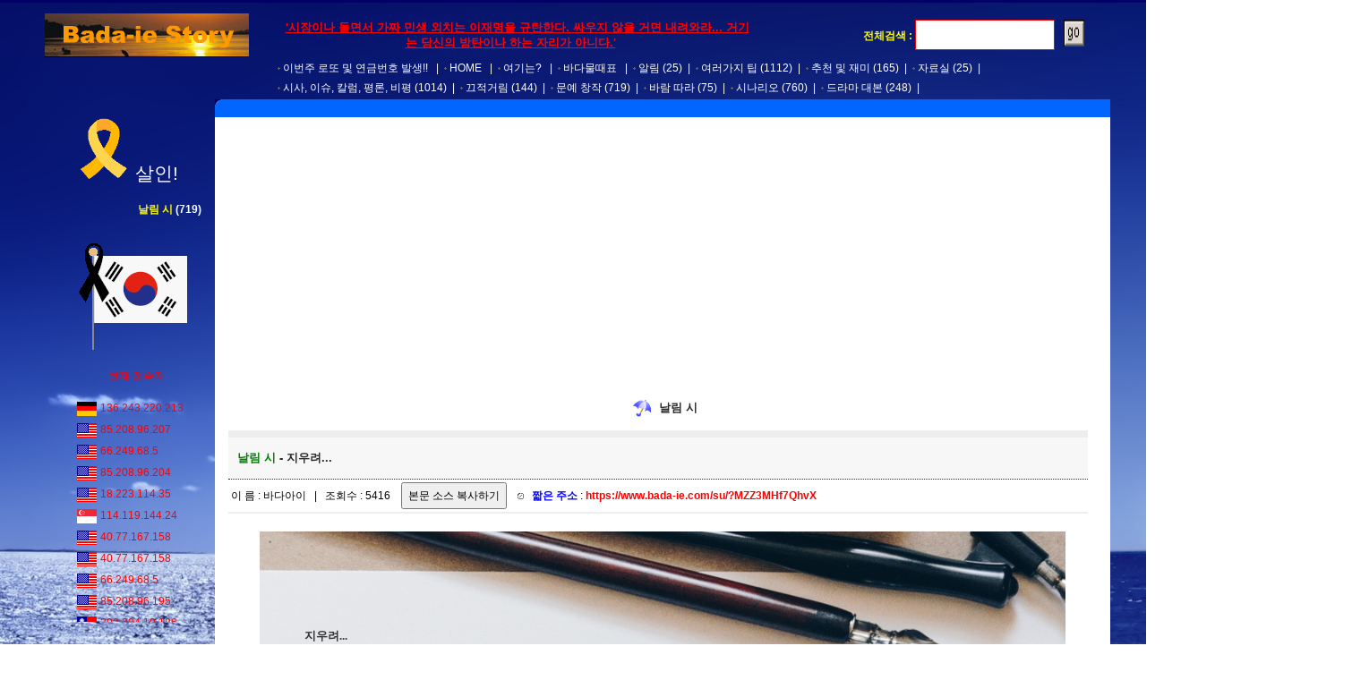

--- FILE ---
content_type: text/html; charset=utf-8
request_url: https://www.bada-ie.com/board/view/?code=all&category_code=AlTd%7C%7CGUia%7C%7C&uid=4586
body_size: 74162
content:

	
<!DOCTYPE html>
<html>
    <head>

        <title>환영합니다. 바다아이 홈페이지 입니다.</title>

	<meta name="naver-site-verification" content="a208ff9a8a92def96deb9c192caebd7448393111" /> 
	<meta name="msvalidate.01" content="650209152322DFCA0ED7C72E0B2812CA" />	
        <meta http-equiv="Content-Type" content="text/html; charset=utf-8">
        <meta name="viewport" content="initial-scale=1.0; maximum-scale=1.0; minimum-scale=1.0; user-scalable=no;" />  

        <!-- 검색시 필요한 사항들이다. -->
        <meta id="author" name="author" content="바다아이" >
        <meta id="description" name="description" content="강의사이트, 강좌사이트, 드라마, 영화, 시나리오 자료">
        <meta id="keywords" name="keywords" content="GOLANG, POSTGRESQL, PHP, MYSQL, NGINX, MARIADB, APACHE, 금연, 시, 바다, 드라마, 영화, 시나리오 자료">
        <meta id="classification" name="classification" content="컴퓨터와 인터넷, 프로그래밍언어, 드라마, 영화, 시나리오 자료"> 

	<link rel="shortcut icon" href="/images/ico.ico">
	<link rel="stylesheet" href="/css/jquery-ui.css">
        <link href="/css/style.css" rel="stylesheet" type="text/css">     
        <script src="/js/jquery-1.12.4.js"></script> 
	<script src="/js/jquery-ui.js"></script>		      
        <script src="/js/common.js?v=1.0"></script>        

	<script>

	$(function() {

		var availableTags = eval(readTextFile("/word"));		
	
	    $("#tagss").autocomplete({
	        source: availableTags,
		focus: function( event, ui ) {
			return false;
		},			
                select: function(event, ui) {
                    total_search_form.key.value = ui.item.value;
                    total_search_form.submit();
                }		
	    });

	    $("#tagss2").autocomplete({
	        source: availableTags,
		focus: function( event, ui ) {
			return false;
		},
                select: function(event, ui) {
                    search_form.key.value = ui.item.value;
                    search_form.submit();
                }
	    });		
	});

	    $(document).ready(function() {
	      var docHeight = $(document).height(),
	      windowHeight = $(window).height(),
	      scrollPercent;
	
	      $(window).scroll(function() {
	        scrollPercent = $(window).scrollTop() / (docHeight - windowHeight) * 100;
	
	        $('.scroll-progress').width(scrollPercent + '%');
	        });
	        });


	</script>


<!-- Google tag (gtag.js) -->
<script async src="https://www.googletagmanager.com/gtag/js?id=G-65DLKQ7FLD"></script>
<script>
  window.dataLayer = window.dataLayer || [];
  function gtag(){dataLayer.push(arguments);}
  gtag('js', new Date());

  gtag('config', 'G-65DLKQ7FLD');
</script>
	
    </head>

    <body bgcolor="#000066" leftmargin="0" topmargin="0" marginwidth="0" marginheight="0">      
	<div class="header-container">
	<div class="scroll-progress"></div>
	</div>        

        <script>

        function onloadevent(){
            document.getElementById("loading_oh").style.visibility="hidden"
        }

        window.onload=function()
        {
            onloadevent();
        } 

        </script>        
        
        <div id="loading_oh" style="position:absolute; top:10px; left:10px;">
        <table border="0" width="1500" height="800" align="center" cellpadding="0" cellspacing="0">
        <tr>
            <td align="center"><img src="/images/loading.gif" border="0"><br><b><font color="black">잠시만 기다려 주세요</font></b></td>
        </tr>
        </table>
        </div>       
        
        <div id="wrap">
            <div id="wrap_content"> 

                <table width="1200" border="0" cellspacing="0" cellpadding="0">
                    <tr>
                        <td valign="top"><br><table width="1200" border="0" cellspacing="0" cellpadding="0">
		<script>
		function total_search_gum(form) {
		    if (!form.key.value) {
		        alert("검색어를 입력해 주세요");
		        form.key.focus();
		        return false;
		    }
		}		
		</script>
                                <tr> 
                                    <td><table width="1200" border="0" cellspacing="0" cellpadding="0">
                                            <tr> 
                                                <td width="10"></td>
                                                <td width="250">

                                                    <a href="/"><img src='/images/log.png' borde="0" align="absmiddle"></a>

                                                </td>
                                                <td with="540" align="center">
                                                <b>
                                                &nbsp;&nbsp;&nbsp;&nbsp;&nbsp;<span style="font-size: 10pt; color: red;"><u>'시장이나 돌면서 가짜 민생 외치는 이재명을 규탄한다. 싸우지 않을 거면 내려와라... 거기는 당신의 방탄이나 하는 자리가 아니다.'</u></span>
                                                </b>
                                                </td>
                                                <td width="400" align="right">

		<form name="total_search_form" method="post" action="/board/?code=all" onsubmit="return total_search_gum(total_search_form);">
		    <input type="hidden" name="keyfield" value="subject">

		            <table width="100%" border="0" cellspacing="0" cellpadding="2">
		                <tr>
		                    <td width="85%" align="right">
		                        <b><font color="yellow">전체검색 :</font></b> <input type="text" id="tagss" name="key" style="width: 150px; border: 1px solid red;" autocomplete="off">
		                    </td>
		                    <td width="15%">&nbsp; <input type="image" src="/images/go.gif" width="23" height="17" border="0"></td>
		                </tr>
		            </table>
		</form>	                                            						                                      
						</td>

                                            </tr>
                                        </table></td>
                                </tr>
                                <tr> 
                                    <td height="24" class="txt4"><table width="1200" border="0" cellspacing="0" cellpadding="5">
                                            <tr> 
                                                <td align="left" class="body2" style="padding-left: 270px;">

						<img src='/images/menu.gif' border='0' align='absmiddle'><a href='/lo'>이번주 로또 및 연금번호 발생!!</a> &nbsp; | &nbsp;<img src='/images/menu.gif' border='0' align='absmiddle'><a href='/'>HOME</a> &nbsp; | &nbsp;<img src='/images/menu.gif' border='0' align='absmiddle'><a href='/here'>여기는?</a> &nbsp; | &nbsp;<img src='/images/menu.gif' border='0' align='absmiddle'><a href='/mul'>바다물때표</a> &nbsp; | &nbsp;<img src='/images/menu.gif' border='0' align='absmiddle'><a href='/board/?category_code=SNBO||&code=all'>알림</a> <font color='white'>(25)</font>&nbsp; | &nbsp;<img src='/images/menu.gif' border='0' align='absmiddle'><a href='/board/?category_code=jvYw||&code=all'>여러가지 팁</a> <font color='white'>(1112)</font>&nbsp; | &nbsp;<img src='/images/menu.gif' border='0' align='absmiddle'><a href='/board/?category_code=Zebo||&code=all'>추천 및 재미</a> <font color='white'>(165)</font>&nbsp; | &nbsp;<img src='/images/menu.gif' border='0' align='absmiddle'><a href='/board/?category_code=uELK||&code=all'>자료실</a> <font color='white'>(25)</font>&nbsp; | &nbsp;<div style="height: 7px;"></div><img src='/images/menu.gif' border='0' align='absmiddle'><a href='/board/?category_code=PEMH||&code=all'>시사, 이슈, 칼럼, 평론, 비평</a> <font color='white'>(1014)</font>&nbsp; | &nbsp;<img src='/images/menu.gif' border='0' align='absmiddle'><a href='/board/?category_code=CUOW||&code=all'>끄적거림</a> <font color='white'>(144)</font>&nbsp; | &nbsp;<img src='/images/menu.gif' border='0' align='absmiddle'><a href='/board/?category_code=AlTd||&code=all'>문예 창작</a> <font color='white'>(719)</font>&nbsp; | &nbsp;<img src='/images/menu.gif' border='0' align='absmiddle'><a href='/board/?category_code=zy8b||&code=all'>바람 따라</a> <font color='white'>(75)</font>&nbsp; | &nbsp;<img src='/images/menu.gif' border='0' align='absmiddle'><a href='/board/?category_code=DSym||&code=all'>시나리오</a> <font color='white'>(760)</font>&nbsp; | &nbsp;<img src='/images/menu.gif' border='0' align='absmiddle'><a href='/board/?category_code=TFfM||&code=all'>드라마 대본</a> <font color='white'>(248)</font>&nbsp; | &nbsp;                                                    
                                                </td>
                                            </tr>
                                        </table></td>
                                </tr>
                                <tr>
                                    <td height="20" valign="top" class="txt4"><table width="1200" border="0" cellspacing="0" cellpadding="0">
                                            <tr>
                                                <td width="200" height="20" valign="top"></td>
                                                <td width="10" valign="top" bgcolor="#0066FF"><img src="/images/half_circle.gif" width="10" height="10" style="vertical-align: top;"></td>
                                                <td bgcolor="#0066FF">
                                                </td>
                                            </tr>
                                        </table></td>
                                </tr>
                            </table></td>
                    </tr>                  
                    <tr>
                        <td><table width="1200" border="0" cellspacing="0" cellpadding="0">
                                <tr>
                                    <td width="200" valign=top align="center" class="body2">                                                                  
			
			<span style="color: #FFFFFF; font-size: 16pt;"><img src="/images/20221029.gif" border="0" width="70">살인!</span><br><br>
			                                    
                                        <div id="category_list3">
					<b><a href='/board/?category_code=AlTd||GUia||&code=all'><font color='yellow'>날림 시</font></a> <font color='white'>(719)</font></b><br>
                                        </div>

                                <center>

                                    <div style="padding: 0 0 0 25px;">                                        
			<br>			
			<img src="/images/5.png" border="0">
			<br><br>
                                        <p style="font-size: 9pt; line-height: 20px; color: red;">현재 접속자</P><br>                                            
                                        <div id="now_connect_view" style="height: 250px;overflow-y:scroll; margin: 0 5px 0 0; padding: 0 0 0 20px; font-size: 9pt; line-height: 20px; color: red; text-align: left;">
                                            
                                        </div>
                                        <br><br>

                                        <a href='/hu'><font color='yellow'><b>바다아이에게 후원하기</b></font></a>
                                        <br><br>					                                                                             
																				
                                        <a href='/bible?code=bible' target=_blinkk><font color='yellow'><b>개정 공동번역 성경보기</b></font></a>
                                        <br><br>
                                        <a href='/bible?code=bible2' target=_blinkk><font color='yellow'><b>기존 공동번역 성경보기</b></font></a>
                                        <br><br>                                        
										
					<a href='/highlighting'  target=_blinkk2><font color="yellow"><b>소스 하이라이팅</b></font></a>										
					
					<br><br>
					
					<a href="javascript: opener_man2('/zip', '500', '500');"><font color="yellow"><b>도로명 주소검색</b></font></a>										
					
					<br><br>					
					
					<a href='/ende'  target=_blinkk3><font color="yellow"><b>URL encode, decode</b></font></a>										
					<br><br>					
					
					<a href='/board/view/?page=1&uid=5410&category_code=jvYw||&code=all&key=&keyfield='  target=_blinkk3><font color="yellow"><b>리눅스 설명</b></font></a>										
					
					<br><br>					

					<a href='https://beautifier.io/'  target=_blinkk4><font color="yellow"><b>javascript 줄 맞추기</b></font></a>										
					
					<br><br><br>

<table border="0" width="90%">
<tr><td align="center">					
<!-- 왼쪽 -->
<ins class="adsbygoogle"
     style="display:block"
     data-ad-client="ca-pub-8287590429562808"
     data-ad-slot="5405700611"
     data-ad-format="auto"
     data-full-width-responsive="true"></ins>
<script>
     (adsbygoogle = window.adsbygoogle || []).push({});
</script>
</td></tr>
</table>
					
					<br><br>

                                        <a href='https://golang.org/' target=_banner><img src='/images/gogo.png' border=0 width=80 height=80></a><br><br>
                                        <a href='http://freebsd.org/' target=_banner2><img src='/images/freebsd.png' border=0 width=110 height=35></a><br>                                        
                                        <a href='http://phpschool.com/' target=_banner2><img src='/images/phpschool.gif' border=0 width=110 height=35></a><br>
                                        <a href='http://kldp.org/' target=_banner3><img src='/images/kldp.jpg' border=0 width=110 height=35></a><br>										
                                        <a href='https://distrowatch.com/' target=_banner4><img src='/images/distrowatch.png' border=0 width=110 height=35></a><br>                                                                                                                       
                                        <!-- <a href='https://www.youtube.com/channel/UCxvU6bRtYhNLvZleAIGa-FQ' target=_banner><img src='/images/danji.png' width=110 height=35 border=0></a><br> -->
                                        <a href='http://bada-ie.com/' target=_banner><img src='/images/bada.gif' width=110 height=35 border=0></a><br>                                        
                                        <!-- <a href='https://www.youtube.com/channel/UCMNGwNS4yCEsCCyu2soQDrQ' target=_banner><img src='/images/kang2.jpg' border=0></a><br> -->
                                        <!-- <a href='https://www.youtube.com/c/이동형TV' target=_banner><img src='/images/lee.jpg' border=0></a><br> -->
                                        <!-- <a href='https://www.youtube.com/user/GObalnews' target=_banner><img src='/images/gotv.jpg' border=0></a>-->                                                                                                                                                                                                        
                                        	<br><br>
                                        <a href="mailto:webmaster@bada-ie.com"><img src="/images/email.gif" border='0' title="주인에게 메일쓰기"></a><br><br>

                                      
                                        	Hits : <img src='/images/n/7.gif' align='absmiddle' border=0><img src='/images/n/8.gif' align='absmiddle' border=0><img src='/images/n/comma.png' align='absmiddle' border=0><img src='/images/n/6.gif' align='absmiddle' border=0><img src='/images/n/1.gif' align='absmiddle' border=0><img src='/images/n/9.gif' align='absmiddle' border=0><img src='/images/n/comma.png' align='absmiddle' border=0><img src='/images/n/5.gif' align='absmiddle' border=0><img src='/images/n/8.gif' align='absmiddle' border=0><img src='/images/n/7.gif' align='absmiddle' border=0>  <br><br>
                                        	
                                        
                                    </div>


                                    </td>
                                    <td bgcolor="#FFFFFF" valign=top align=center style="padding: 15px 0 15px 0;">

<table border="0" width="90%">
<tr><td align="center">	
<!-- 상단 -->
<ins class="adsbygoogle"
     style="display:block"
     data-ad-client="ca-pub-8287590429562808"
     data-ad-slot="5552244116"
     data-ad-format="auto"
     data-full-width-responsive="true"></ins>
<script>
     (adsbygoogle = window.adsbygoogle || []).push({});
</script>
</td></tr>
</table>


<script>
    function gum2(form) {
        if (!form.del_password.value) {
            alert("패스워드를 입력해 주세요");
            form.del_password.focus();
            return false;
        }
    }           
	function copyman() {
		var s = document.getElementById("bodybody")		
		s.select();
		document.execCommand("Copy");
		alert("복사되었습니다. 소스 붙여넣기로 ctrl + v 하세요");
	}    
</script>

    <center><br>
        &nbsp; <img src="/images/240.gif" border="0" align="absmiddle"> &nbsp;
        <b>

            <font size='2'>날림 시</font>
            </b><br><br>

<table border="0" width="96%" cellpadding="3" cellspacing="0" align="left" style="margin-left: 15px;" class="body">
    <tr>
        <td bgcolor="#eeeeee" height="2">
        </td>
    </tr>
    <tr>
        <td bgcolor="#f7f7f7" height="40" style="border-bottom: dotted 1px; padding-left: 10px; font-size: 10pt; font-weight: bold;">
            <font color="green">날림 시</font> - 지우려...
        </td>
    </tr>
    <tr>
        <td align="left" height="30"  style="border-bottom: solid #eeeeee 2px;" class="body3"z>
            이 름 : 바다아이

                    &nbsp; | &nbsp;
                    조회수 : 5416<b></b>   
	&nbsp;&nbsp;         
	<input type="button" class="body" value="본문 소스 복사하기" onclick="copyman();"> &nbsp;&nbsp; 
	<textarea id="bodybody" style="width: 1px; height: 1px;">대가리 벽에 처박고...&lt;br /&gt;
면벽...&lt;br /&gt;
그것도 모자라&lt;br /&gt;
귀를 막는다.&lt;br /&gt;
마음에 빛이 들었는지&lt;br /&gt;
기억의 사슬이 머리를 괴롭힌다.&lt;br /&gt;
꼬물거리는 실타래 하나...&lt;br /&gt;
영 걸리적거리는 지금....&lt;br /&gt;
돌릴 수도 없는 것들의 외침..&lt;br /&gt;
삶이 늙어간다...&lt;br /&gt;
&amp;nbsp;</textarea>
	&nbsp; <font color="blue"><b>짧은 주소</b></font> : <font color="red"><b>https://www.bada-ie.com/su/?MZZ3MHf7QhvX</b></font>
        </td>
    </tr>    
    <tr onMouseOver="this.style.backgroundColor = '';" onMouseOut="this.style.backgroundColor = '';">        
        <td style=" font-family: 'Nanum Barun Gothic'; word-break:break-all; line-height: 200%; font-size: 10pt; color: #333333; padding: 20px 0 10px 10px;">            	
<center><table border="0" width="900" cellpadding="0" cellspacing="0" style="background-image:url('/images/poem2.png');"><tr><td style="color: #333333; font-weight: bold; padding: 0 0 0 50px; background-image:url('/images/poem.png');"><br><br><br><br>지우려...<br></td></tr><tr><td><br></td></tr><tr><td style="font-size: 10pt; line-height: 200%; padding: 0 0 0 0px; color: #333333; ">		
           <center><table border="0" width="98%"><tr><td bgcolor="#ffffff" style="padding: 20px 0 20px 25px; ">대가리 벽에 처박고...<br />
면벽...<br />
그것도 모자라<br />
귀를 막는다.<br />
마음에 빛이 들었는지<br />
기억의 사슬이 머리를 괴롭힌다.<br />
꼬물거리는 실타래 하나...<br />
영 걸리적거리는 지금....<br />
돌릴 수도 없는 것들의 외침..<br />
삶이 늙어간다...<br />
&nbsp;</td></tr></table></center>
	</td></tr><tr><td><br><img src="/images/poem3.png" border="0"></td></tr></table></center>		
	</td>
    </tr>
    <tr>
        <td align="left" height="2"  style="border-bottom: solid #eeeeee 2px;">
        </td>
    </tr>       
    <tr>
        <td align="right" style="padding-right: 10px;">
            <a href="/board/?page=&category_code=AlTd||GUia||&code=all&key=&keyfield="><img src="/images/bbs/list.gif" border="0" align="absmiddle" class="imgMan"></a> |
            <a href="/board/modifyform/?uid=4586&page=&category_code=AlTd||GUia||&code=all&key=&keyfield="><img src="/images/bbs/modify.gif" border="0" align="absmiddle" class="imgMan"></a> |
            <a href="/board/replyform/?uid=4586&page=&category_code=AlTd||GUia||&code=all&key=&keyfield="><img src="/images/bbs/reply.gif" border="0" align="absmiddle" class="imgMan"></a>
        </td>
    </tr>
    <form name="signform2" method="post" action="/board/delete/?uidarray[]=4586&page=&category_code=AlTd||GUia||&code=all&key=&keyfield=" onsubmit="return gum2(signform2);">
        <tr>
            <td align="right" style="padding-right: 10px; padding-top: 10px;">
                <input type="password" name="del_password" style="width: 100px;"> <input type="image" src="/images/bbs/delete.gif" style="vertical-align: middle; width: 40px; height: 42px;" class="imgMan">		
                <br><br>
            </td>
        </tr>
    </form>
</table>
<br>
<br>

<table border="0" width="90%">
<tr><td align="center">	
<!-- 중간 -->
<ins class="adsbygoogle"
     style="display:block"
     data-ad-client="ca-pub-8287590429562808"
     data-ad-slot="5665307648"
     data-ad-format="auto"
     data-full-width-responsive="true"></ins>
<script>
     (adsbygoogle = window.adsbygoogle || []).push({});
</script>	
</td></tr>
</table>
	<br>
        
<script>
    function search_gum(form) {
        if (!form.key.value) {
            alert("검색어를 입력해 주세요");
            form.key.focus();
            return false;
        }
    }
function deletearray_gum(form) {
	if(checkbox_empty('uidarray[]') == true) {
		form.submit();		
	}else {
		alert('하나라도 체크해 주세요.');	
	}
	return false;
}

function formgo() {
	if(checkbox_empty('uidarray[]') != true) { alert('하나라도 체크해 주세요'); return false; }
	if(confirm('정말 옮기시겠습니까?') != true) return false;
	arrayform.action = "/board/cmove/?page=1&key=&keyfield=&category_code=AlTd||GUia||&code=all";
	arrayform.submit();
	return false;	
}
</script>

<meta http-equiv="Content-Type" content="text/html; charset=utf-8">


<table border="0" width="96%" cellpadding="3" cellspacing="0" class="body" align="left" style="margin-left: 15px;">

	<b></b>
	
        <form name="search_form" method="post" action="/board/?category_code=AlTd||GUia||&code=all" onsubmit="return search_gum(search_form);">
        
    <tr bgcolor="#FFFFFF" height="25">
        <td align="left" colspan="7" style="padding-bottom: 10px;">&nbsp;
            

                <select name="keyfield">
                    <option value="subject">제 목</option>
                    <option value="name">이 름</option>
                </select>
                <input type="text" id="tagss2" autocomplete="off" name="key" style="width: 150px;"> <input class="imgMan" type="image" src="/images/bbs/gum.png" style="vertical-align: middle; width: 80px; height: 20px;">
       		
			
            
                            &nbsp;&nbsp;&nbsp;
            <font color="red"><b>1</b></font> page / <b>24</b> page
        </td>        
    </tr>
    </form>        
    <tr bgcolor="" height="37" style="border-color: #e1edf7;">
        <td align="center" width="80" style="border-top: 1px solid midnightblue; border-bottom: 2px solid #dddddd;"><b>번 호</b></td>        
        <td align="left" width="120" style="border-top: 1px solid midnightblue; border-bottom: 2px solid #dddddd;"><b>카테고리</b></td>              
        <td align="center" width="600" style="border-top: 1px solid midnightblue; border-bottom: 2px solid #dddddd;"><b>제 목</b></td>
        <td align="center" width="100" style="border-top: 1px solid midnightblue; border-bottom: 2px solid #dddddd;"><b>이름</b></td>
	
        <td align='center' width='80'  style='border-top: 1px solid midnightblue; border-bottom: 2px solid #dddddd;'><b>조회수</b></td>        
    </tr>
    <form name="arrayform" method="post" action="/board/delete?page=1&key=&keyfield=&category_code=AlTd||GUia||&code=all" onsubmit="return deletearray_gum(arrayform);">

    
				<tr  bgcolor="" height='45' onMouseOver="this.style.background='';" onMouseOut="this.style.background='';"> 
					<td align='center'  style="border-bottom: 1px solid #FFFFFF;">719</td>                                
					<td align='left'  style="border-bottom: 1px solid #FFFFFF;" ><font color='green'>날림 시</font></td>                                                                            
					<td   style="border-bottom: 1px solid #FFFFFF;"><a href='/board/view/?page=1&uid=5531&category_code=AlTd||GUia||&code=all&key=&keyfield='><font color='red' style='background-color: yellow;'><b></b></font>나<font color='red' style='background-color: yellow;'><b></b></font>에<font color='red' style='background-color: yellow;'><b></b></font>게<font color='red' style='background-color: yellow;'><b></b></font>.<font color='red' style='background-color: yellow;'><b></b></font>.<font color='red' style='background-color: yellow;'><b></b></font>.<font color='red' style='background-color: yellow;'><b></b></font></a></td>
					<td align='center'   style="border-bottom: 1px solid #FFFFFF;">바다아이</td>
             
					<td align='center' width=''   style="border-bottom: 1px solid #FFFFFF;">932</td>
                                </tr>

			
				<tr  bgcolor="" height='45' onMouseOver="this.style.background='';" onMouseOut="this.style.background='';"> 
					<td align='center'  style="border-bottom: 1px solid #FFFFFF;">718</td>                                
					<td align='left'  style="border-bottom: 1px solid #FFFFFF;" ><font color='green'>날림 시</font></td>                                                                            
					<td   style="border-bottom: 1px solid #FFFFFF;"><a href='/board/view/?page=1&uid=5518&category_code=AlTd||GUia||&code=all&key=&keyfield='><font color='red' style='background-color: yellow;'><b></b></font>떠<font color='red' style='background-color: yellow;'><b></b></font>오<font color='red' style='background-color: yellow;'><b></b></font>를<font color='red' style='background-color: yellow;'><b></b></font> <font color='red' style='background-color: yellow;'><b></b></font>때<font color='red' style='background-color: yellow;'><b></b></font>.<font color='red' style='background-color: yellow;'><b></b></font>.<font color='red' style='background-color: yellow;'><b></b></font>.<font color='red' style='background-color: yellow;'><b></b></font></a></td>
					<td align='center'   style="border-bottom: 1px solid #FFFFFF;">바다아이</td>
             
					<td align='center' width=''   style="border-bottom: 1px solid #FFFFFF;">898</td>
                                </tr>

			
				<tr  bgcolor="" height='45' onMouseOver="this.style.background='';" onMouseOut="this.style.background='';"> 
					<td align='center'  style="border-bottom: 1px solid #FFFFFF;">717</td>                                
					<td align='left'  style="border-bottom: 1px solid #FFFFFF;" ><font color='green'>날림 시</font></td>                                                                            
					<td   style="border-bottom: 1px solid #FFFFFF;"><a href='/board/view/?page=1&uid=5475&category_code=AlTd||GUia||&code=all&key=&keyfield='><font color='red' style='background-color: yellow;'><b></b></font>견<font color='red' style='background-color: yellow;'><b></b></font>뎌<font color='red' style='background-color: yellow;'><b></b></font>내<font color='red' style='background-color: yellow;'><b></b></font>야<font color='red' style='background-color: yellow;'><b></b></font> <font color='red' style='background-color: yellow;'><b></b></font>한<font color='red' style='background-color: yellow;'><b></b></font>다<font color='red' style='background-color: yellow;'><b></b></font>.<font color='red' style='background-color: yellow;'><b></b></font></a></td>
					<td align='center'   style="border-bottom: 1px solid #FFFFFF;">바다아이</td>
             
					<td align='center' width=''   style="border-bottom: 1px solid #FFFFFF;">1014</td>
                                </tr>

			
				<tr  bgcolor="" height='45' onMouseOver="this.style.background='';" onMouseOut="this.style.background='';"> 
					<td align='center'  style="border-bottom: 1px solid #FFFFFF;">716</td>                                
					<td align='left'  style="border-bottom: 1px solid #FFFFFF;" ><font color='green'>날림 시</font></td>                                                                            
					<td   style="border-bottom: 1px solid #FFFFFF;"><a href='/board/view/?page=1&uid=5319&category_code=AlTd||GUia||&code=all&key=&keyfield='><font color='red' style='background-color: yellow;'><b></b></font>하<font color='red' style='background-color: yellow;'><b></b></font>느<font color='red' style='background-color: yellow;'><b></b></font>님<font color='red' style='background-color: yellow;'><b></b></font>과<font color='red' style='background-color: yellow;'><b></b></font> <font color='red' style='background-color: yellow;'><b></b></font>사<font color='red' style='background-color: yellow;'><b></b></font>람<font color='red' style='background-color: yellow;'><b></b></font>.<font color='red' style='background-color: yellow;'><b></b></font>.<font color='red' style='background-color: yellow;'><b></b></font>.<font color='red' style='background-color: yellow;'><b></b></font> <font color='red' style='background-color: yellow;'><b></b></font>믿<font color='red' style='background-color: yellow;'><b></b></font>음<font color='red' style='background-color: yellow;'><b></b></font>.<font color='red' style='background-color: yellow;'><b></b></font>.<font color='red' style='background-color: yellow;'><b></b></font>.<font color='red' style='background-color: yellow;'><b></b></font></a></td>
					<td align='center'   style="border-bottom: 1px solid #FFFFFF;">바다아이</td>
             
					<td align='center' width=''   style="border-bottom: 1px solid #FFFFFF;">1583</td>
                                </tr>

			
				<tr  bgcolor="" height='45' onMouseOver="this.style.background='';" onMouseOut="this.style.background='';"> 
					<td align='center'  style="border-bottom: 1px solid #FFFFFF;">715</td>                                
					<td align='left'  style="border-bottom: 1px solid #FFFFFF;" ><font color='green'>날림 시</font></td>                                                                            
					<td   style="border-bottom: 1px solid #FFFFFF;"><a href='/board/view/?page=1&uid=5318&category_code=AlTd||GUia||&code=all&key=&keyfield='><font color='red' style='background-color: yellow;'><b></b></font>운<font color='red' style='background-color: yellow;'><b></b></font>전<font color='red' style='background-color: yellow;'><b></b></font></a></td>
					<td align='center'   style="border-bottom: 1px solid #FFFFFF;">바다아이</td>
             
					<td align='center' width=''   style="border-bottom: 1px solid #FFFFFF;">1923</td>
                                </tr>

			
				<tr  bgcolor="" height='45' onMouseOver="this.style.background='';" onMouseOut="this.style.background='';"> 
					<td align='center'  style="border-bottom: 1px solid #FFFFFF;">714</td>                                
					<td align='left'  style="border-bottom: 1px solid #FFFFFF;" ><font color='green'>날림 시</font></td>                                                                            
					<td   style="border-bottom: 1px solid #FFFFFF;"><a href='/board/view/?page=1&uid=5309&category_code=AlTd||GUia||&code=all&key=&keyfield='><font color='red' style='background-color: yellow;'><b></b></font>지<font color='red' style='background-color: yellow;'><b></b></font>나<font color='red' style='background-color: yellow;'><b></b></font>간<font color='red' style='background-color: yellow;'><b></b></font> <font color='red' style='background-color: yellow;'><b></b></font>것<font color='red' style='background-color: yellow;'><b></b></font>.<font color='red' style='background-color: yellow;'><b></b></font>.<font color='red' style='background-color: yellow;'><b></b></font>.<font color='red' style='background-color: yellow;'><b></b></font></a></td>
					<td align='center'   style="border-bottom: 1px solid #FFFFFF;">바다아이</td>
             
					<td align='center' width=''   style="border-bottom: 1px solid #FFFFFF;">1633</td>
                                </tr>

			
				<tr  bgcolor="" height='45' onMouseOver="this.style.background='';" onMouseOut="this.style.background='';"> 
					<td align='center'  style="border-bottom: 1px solid #FFFFFF;">713</td>                                
					<td align='left'  style="border-bottom: 1px solid #FFFFFF;" ><font color='green'>날림 시</font></td>                                                                            
					<td   style="border-bottom: 1px solid #FFFFFF;"><a href='/board/view/?page=1&uid=5308&category_code=AlTd||GUia||&code=all&key=&keyfield='><font color='red' style='background-color: yellow;'><b></b></font>정<font color='red' style='background-color: yellow;'><b></b></font>도<font color='red' style='background-color: yellow;'><b></b></font>를<font color='red' style='background-color: yellow;'><b></b></font> <font color='red' style='background-color: yellow;'><b></b></font>걷<font color='red' style='background-color: yellow;'><b></b></font>자<font color='red' style='background-color: yellow;'><b></b></font>.<font color='red' style='background-color: yellow;'><b></b></font></a></td>
					<td align='center'   style="border-bottom: 1px solid #FFFFFF;">바다아이</td>
             
					<td align='center' width=''   style="border-bottom: 1px solid #FFFFFF;">1635</td>
                                </tr>

			
				<tr  bgcolor="" height='45' onMouseOver="this.style.background='';" onMouseOut="this.style.background='';"> 
					<td align='center'  style="border-bottom: 1px solid #FFFFFF;">712</td>                                
					<td align='left'  style="border-bottom: 1px solid #FFFFFF;" ><font color='green'>날림 시</font></td>                                                                            
					<td   style="border-bottom: 1px solid #FFFFFF;"><a href='/board/view/?page=1&uid=5307&category_code=AlTd||GUia||&code=all&key=&keyfield='><font color='red' style='background-color: yellow;'><b></b></font>여<font color='red' style='background-color: yellow;'><b></b></font>유<font color='red' style='background-color: yellow;'><b></b></font>가<font color='red' style='background-color: yellow;'><b></b></font> <font color='red' style='background-color: yellow;'><b></b></font>필<font color='red' style='background-color: yellow;'><b></b></font>요<font color='red' style='background-color: yellow;'><b></b></font>한<font color='red' style='background-color: yellow;'><b></b></font> <font color='red' style='background-color: yellow;'><b></b></font>것<font color='red' style='background-color: yellow;'><b></b></font> <font color='red' style='background-color: yellow;'><b></b></font>같<font color='red' style='background-color: yellow;'><b></b></font>다<font color='red' style='background-color: yellow;'><b></b></font>.<font color='red' style='background-color: yellow;'><b></b></font>.<font color='red' style='background-color: yellow;'><b></b></font></a></td>
					<td align='center'   style="border-bottom: 1px solid #FFFFFF;">바다아이</td>
             
					<td align='center' width=''   style="border-bottom: 1px solid #FFFFFF;">1697</td>
                                </tr>

			
				<tr  bgcolor="" height='45' onMouseOver="this.style.background='';" onMouseOut="this.style.background='';"> 
					<td align='center'  style="border-bottom: 1px solid #FFFFFF;">711</td>                                
					<td align='left'  style="border-bottom: 1px solid #FFFFFF;" ><font color='green'>날림 시</font></td>                                                                            
					<td   style="border-bottom: 1px solid #FFFFFF;"><a href='/board/view/?page=1&uid=5306&category_code=AlTd||GUia||&code=all&key=&keyfield='><font color='red' style='background-color: yellow;'><b></b></font>심<font color='red' style='background-color: yellow;'><b></b></font>연<font color='red' style='background-color: yellow;'><b></b></font>을<font color='red' style='background-color: yellow;'><b></b></font> <font color='red' style='background-color: yellow;'><b></b></font>걷<font color='red' style='background-color: yellow;'><b></b></font>다<font color='red' style='background-color: yellow;'><b></b></font>.<font color='red' style='background-color: yellow;'><b></b></font></a></td>
					<td align='center'   style="border-bottom: 1px solid #FFFFFF;">바다아이</td>
             
					<td align='center' width=''   style="border-bottom: 1px solid #FFFFFF;">1588</td>
                                </tr>

			
				<tr  bgcolor="" height='45' onMouseOver="this.style.background='';" onMouseOut="this.style.background='';"> 
					<td align='center'  style="border-bottom: 1px solid #FFFFFF;">710</td>                                
					<td align='left'  style="border-bottom: 1px solid #FFFFFF;" ><font color='green'>날림 시</font></td>                                                                            
					<td   style="border-bottom: 1px solid #FFFFFF;"><a href='/board/view/?page=1&uid=5303&category_code=AlTd||GUia||&code=all&key=&keyfield='><font color='red' style='background-color: yellow;'><b></b></font>내<font color='red' style='background-color: yellow;'><b></b></font> <font color='red' style='background-color: yellow;'><b></b></font>편<font color='red' style='background-color: yellow;'><b></b></font>이<font color='red' style='background-color: yellow;'><b></b></font> <font color='red' style='background-color: yellow;'><b></b></font>없<font color='red' style='background-color: yellow;'><b></b></font>다<font color='red' style='background-color: yellow;'><b></b></font>.<font color='red' style='background-color: yellow;'><b></b></font></a></td>
					<td align='center'   style="border-bottom: 1px solid #FFFFFF;">바다아이</td>
             
					<td align='center' width=''   style="border-bottom: 1px solid #FFFFFF;">2084</td>
                                </tr>

			
				<tr  bgcolor="" height='45' onMouseOver="this.style.background='';" onMouseOut="this.style.background='';"> 
					<td align='center'  style="border-bottom: 1px solid #FFFFFF;">709</td>                                
					<td align='left'  style="border-bottom: 1px solid #FFFFFF;" ><font color='green'>날림 시</font></td>                                                                            
					<td   style="border-bottom: 1px solid #FFFFFF;"><a href='/board/view/?page=1&uid=5302&category_code=AlTd||GUia||&code=all&key=&keyfield='><font color='red' style='background-color: yellow;'><b></b></font>걸<font color='red' style='background-color: yellow;'><b></b></font>으<font color='red' style='background-color: yellow;'><b></b></font>며<font color='red' style='background-color: yellow;'><b></b></font>.<font color='red' style='background-color: yellow;'><b></b></font>.<font color='red' style='background-color: yellow;'><b></b></font>.<font color='red' style='background-color: yellow;'><b></b></font></a></td>
					<td align='center'   style="border-bottom: 1px solid #FFFFFF;">바다아이</td>
             
					<td align='center' width=''   style="border-bottom: 1px solid #FFFFFF;">1579</td>
                                </tr>

			
				<tr  bgcolor="" height='45' onMouseOver="this.style.background='';" onMouseOut="this.style.background='';"> 
					<td align='center'  style="border-bottom: 1px solid #FFFFFF;">708</td>                                
					<td align='left'  style="border-bottom: 1px solid #FFFFFF;" ><font color='green'>날림 시</font></td>                                                                            
					<td   style="border-bottom: 1px solid #FFFFFF;"><a href='/board/view/?page=1&uid=5301&category_code=AlTd||GUia||&code=all&key=&keyfield='><font color='red' style='background-color: yellow;'><b></b></font>되<font color='red' style='background-color: yellow;'><b></b></font>뇌<font color='red' style='background-color: yellow;'><b></b></font>이<font color='red' style='background-color: yellow;'><b></b></font>다<font color='red' style='background-color: yellow;'><b></b></font>.<font color='red' style='background-color: yellow;'><b></b></font></a></td>
					<td align='center'   style="border-bottom: 1px solid #FFFFFF;">바다아이</td>
             
					<td align='center' width=''   style="border-bottom: 1px solid #FFFFFF;">1741</td>
                                </tr>

			
				<tr  bgcolor="" height='45' onMouseOver="this.style.background='';" onMouseOut="this.style.background='';"> 
					<td align='center'  style="border-bottom: 1px solid #FFFFFF;">707</td>                                
					<td align='left'  style="border-bottom: 1px solid #FFFFFF;" ><font color='green'>날림 시</font></td>                                                                            
					<td   style="border-bottom: 1px solid #FFFFFF;"><a href='/board/view/?page=1&uid=5300&category_code=AlTd||GUia||&code=all&key=&keyfield='><font color='red' style='background-color: yellow;'><b></b></font>벌<font color='red' style='background-color: yellow;'><b></b></font>레<font color='red' style='background-color: yellow;'><b></b></font>.<font color='red' style='background-color: yellow;'><b></b></font>.<font color='red' style='background-color: yellow;'><b></b></font>.<font color='red' style='background-color: yellow;'><b></b></font></a></td>
					<td align='center'   style="border-bottom: 1px solid #FFFFFF;">바다아이</td>
             
					<td align='center' width=''   style="border-bottom: 1px solid #FFFFFF;">1679</td>
                                </tr>

			
				<tr  bgcolor="" height='45' onMouseOver="this.style.background='';" onMouseOut="this.style.background='';"> 
					<td align='center'  style="border-bottom: 1px solid #FFFFFF;">706</td>                                
					<td align='left'  style="border-bottom: 1px solid #FFFFFF;" ><font color='green'>날림 시</font></td>                                                                            
					<td   style="border-bottom: 1px solid #FFFFFF;"><a href='/board/view/?page=1&uid=5299&category_code=AlTd||GUia||&code=all&key=&keyfield='><font color='red' style='background-color: yellow;'><b></b></font>나<font color='red' style='background-color: yellow;'><b></b></font>를<font color='red' style='background-color: yellow;'><b></b></font> <font color='red' style='background-color: yellow;'><b></b></font>버<font color='red' style='background-color: yellow;'><b></b></font>리<font color='red' style='background-color: yellow;'><b></b></font>지<font color='red' style='background-color: yellow;'><b></b></font> <font color='red' style='background-color: yellow;'><b></b></font>못<font color='red' style='background-color: yellow;'><b></b></font>했<font color='red' style='background-color: yellow;'><b></b></font>기<font color='red' style='background-color: yellow;'><b></b></font> <font color='red' style='background-color: yellow;'><b></b></font>때<font color='red' style='background-color: yellow;'><b></b></font>문<font color='red' style='background-color: yellow;'><b></b></font>이<font color='red' style='background-color: yellow;'><b></b></font>다<font color='red' style='background-color: yellow;'><b></b></font>.<font color='red' style='background-color: yellow;'><b></b></font>.<font color='red' style='background-color: yellow;'><b></b></font>.<font color='red' style='background-color: yellow;'><b></b></font></a></td>
					<td align='center'   style="border-bottom: 1px solid #FFFFFF;">바다아이</td>
             
					<td align='center' width=''   style="border-bottom: 1px solid #FFFFFF;">1643</td>
                                </tr>

			
				<tr  bgcolor="" height='45' onMouseOver="this.style.background='';" onMouseOut="this.style.background='';"> 
					<td align='center'  style="border-bottom: 1px solid #FFFFFF;">705</td>                                
					<td align='left'  style="border-bottom: 1px solid #FFFFFF;" ><font color='green'>날림 시</font></td>                                                                            
					<td   style="border-bottom: 1px solid #FFFFFF;"><a href='/board/view/?page=1&uid=5260&category_code=AlTd||GUia||&code=all&key=&keyfield='><font color='red' style='background-color: yellow;'><b></b></font>사<font color='red' style='background-color: yellow;'><b></b></font>람<font color='red' style='background-color: yellow;'><b></b></font>을<font color='red' style='background-color: yellow;'><b></b></font> <font color='red' style='background-color: yellow;'><b></b></font>스<font color='red' style='background-color: yellow;'><b></b></font>치<font color='red' style='background-color: yellow;'><b></b></font>다<font color='red' style='background-color: yellow;'><b></b></font>.<font color='red' style='background-color: yellow;'><b></b></font></a></td>
					<td align='center'   style="border-bottom: 1px solid #FFFFFF;">바다아이</td>
             
					<td align='center' width=''   style="border-bottom: 1px solid #FFFFFF;">2234</td>
                                </tr>

			
				<tr  bgcolor="" height='45' onMouseOver="this.style.background='';" onMouseOut="this.style.background='';"> 
					<td align='center'  style="border-bottom: 1px solid #FFFFFF;">704</td>                                
					<td align='left'  style="border-bottom: 1px solid #FFFFFF;" ><font color='green'>날림 시</font></td>                                                                            
					<td   style="border-bottom: 1px solid #FFFFFF;"><a href='/board/view/?page=1&uid=5259&category_code=AlTd||GUia||&code=all&key=&keyfield='><font color='red' style='background-color: yellow;'><b></b></font>털<font color='red' style='background-color: yellow;'><b></b></font>자<font color='red' style='background-color: yellow;'><b></b></font>.<font color='red' style='background-color: yellow;'><b></b></font></a></td>
					<td align='center'   style="border-bottom: 1px solid #FFFFFF;">바다아이</td>
             
					<td align='center' width=''   style="border-bottom: 1px solid #FFFFFF;">1851</td>
                                </tr>

			
				<tr  bgcolor="" height='45' onMouseOver="this.style.background='';" onMouseOut="this.style.background='';"> 
					<td align='center'  style="border-bottom: 1px solid #FFFFFF;">703</td>                                
					<td align='left'  style="border-bottom: 1px solid #FFFFFF;" ><font color='green'>날림 시</font></td>                                                                            
					<td   style="border-bottom: 1px solid #FFFFFF;"><a href='/board/view/?page=1&uid=5252&category_code=AlTd||GUia||&code=all&key=&keyfield='><font color='red' style='background-color: yellow;'><b></b></font>기<font color='red' style='background-color: yellow;'><b></b></font>상<font color='red' style='background-color: yellow;'><b></b></font>.<font color='red' style='background-color: yellow;'><b></b></font>.<font color='red' style='background-color: yellow;'><b></b></font>.<font color='red' style='background-color: yellow;'><b></b></font>.<font color='red' style='background-color: yellow;'><b></b></font> <font color='red' style='background-color: yellow;'><b></b></font>약<font color='red' style='background-color: yellow;'><b></b></font>해<font color='red' style='background-color: yellow;'><b></b></font>지<font color='red' style='background-color: yellow;'><b></b></font>지<font color='red' style='background-color: yellow;'><b></b></font> <font color='red' style='background-color: yellow;'><b></b></font>말<font color='red' style='background-color: yellow;'><b></b></font>자<font color='red' style='background-color: yellow;'><b></b></font>.<font color='red' style='background-color: yellow;'><b></b></font></a></td>
					<td align='center'   style="border-bottom: 1px solid #FFFFFF;">바다아이</td>
             
					<td align='center' width=''   style="border-bottom: 1px solid #FFFFFF;">2125</td>
                                </tr>

			
				<tr  bgcolor="" height='45' onMouseOver="this.style.background='';" onMouseOut="this.style.background='';"> 
					<td align='center'  style="border-bottom: 1px solid #FFFFFF;">702</td>                                
					<td align='left'  style="border-bottom: 1px solid #FFFFFF;" ><font color='green'>날림 시</font></td>                                                                            
					<td   style="border-bottom: 1px solid #FFFFFF;"><a href='/board/view/?page=1&uid=5248&category_code=AlTd||GUia||&code=all&key=&keyfield='><font color='red' style='background-color: yellow;'><b></b></font>땅<font color='red' style='background-color: yellow;'><b></b></font> <font color='red' style='background-color: yellow;'><b></b></font>밑<font color='red' style='background-color: yellow;'><b></b></font> <font color='red' style='background-color: yellow;'><b></b></font>고<font color='red' style='background-color: yellow;'><b></b></font>개<font color='red' style='background-color: yellow;'><b></b></font>.<font color='red' style='background-color: yellow;'><b></b></font>.<font color='red' style='background-color: yellow;'><b></b></font>.<font color='red' style='background-color: yellow;'><b></b></font> <font color='red' style='background-color: yellow;'><b></b></font>그<font color='red' style='background-color: yellow;'><b></b></font>리<font color='red' style='background-color: yellow;'><b></b></font>고<font color='red' style='background-color: yellow;'><b></b></font> <font color='red' style='background-color: yellow;'><b></b></font>걷<font color='red' style='background-color: yellow;'><b></b></font>다<font color='red' style='background-color: yellow;'><b></b></font>.<font color='red' style='background-color: yellow;'><b></b></font></a></td>
					<td align='center'   style="border-bottom: 1px solid #FFFFFF;">바다아이</td>
             
					<td align='center' width=''   style="border-bottom: 1px solid #FFFFFF;">2140</td>
                                </tr>

			
				<tr  bgcolor="" height='45' onMouseOver="this.style.background='';" onMouseOut="this.style.background='';"> 
					<td align='center'  style="border-bottom: 1px solid #FFFFFF;">701</td>                                
					<td align='left'  style="border-bottom: 1px solid #FFFFFF;" ><font color='green'>날림 시</font></td>                                                                            
					<td   style="border-bottom: 1px solid #FFFFFF;"><a href='/board/view/?page=1&uid=5238&category_code=AlTd||GUia||&code=all&key=&keyfield='><font color='red' style='background-color: yellow;'><b></b></font>주<font color='red' style='background-color: yellow;'><b></b></font>먹<font color='red' style='background-color: yellow;'><b></b></font>을<font color='red' style='background-color: yellow;'><b></b></font> <font color='red' style='background-color: yellow;'><b></b></font>쥐<font color='red' style='background-color: yellow;'><b></b></font>다<font color='red' style='background-color: yellow;'><b></b></font>.<font color='red' style='background-color: yellow;'><b></b></font></a></td>
					<td align='center'   style="border-bottom: 1px solid #FFFFFF;">바다아이</td>
             
					<td align='center' width=''   style="border-bottom: 1px solid #FFFFFF;">2065</td>
                                </tr>

			
				<tr  bgcolor="" height='45' onMouseOver="this.style.background='';" onMouseOut="this.style.background='';"> 
					<td align='center'  style="border-bottom: 1px solid #FFFFFF;">700</td>                                
					<td align='left'  style="border-bottom: 1px solid #FFFFFF;" ><font color='green'>날림 시</font></td>                                                                            
					<td   style="border-bottom: 1px solid #FFFFFF;"><a href='/board/view/?page=1&uid=5237&category_code=AlTd||GUia||&code=all&key=&keyfield='><font color='red' style='background-color: yellow;'><b></b></font>하<font color='red' style='background-color: yellow;'><b></b></font>느<font color='red' style='background-color: yellow;'><b></b></font>님<font color='red' style='background-color: yellow;'><b></b></font>을<font color='red' style='background-color: yellow;'><b></b></font> <font color='red' style='background-color: yellow;'><b></b></font>닮<font color='red' style='background-color: yellow;'><b></b></font>다<font color='red' style='background-color: yellow;'><b></b></font>.<font color='red' style='background-color: yellow;'><b></b></font></a></td>
					<td align='center'   style="border-bottom: 1px solid #FFFFFF;">바다아이</td>
             
					<td align='center' width=''   style="border-bottom: 1px solid #FFFFFF;">1925</td>
                                </tr>

			
				<tr  bgcolor="" height='45' onMouseOver="this.style.background='';" onMouseOut="this.style.background='';"> 
					<td align='center'  style="border-bottom: 1px solid #FFFFFF;">699</td>                                
					<td align='left'  style="border-bottom: 1px solid #FFFFFF;" ><font color='green'>날림 시</font></td>                                                                            
					<td   style="border-bottom: 1px solid #FFFFFF;"><a href='/board/view/?page=1&uid=5236&category_code=AlTd||GUia||&code=all&key=&keyfield='><font color='red' style='background-color: yellow;'><b></b></font>그<font color='red' style='background-color: yellow;'><b></b></font>냥<font color='red' style='background-color: yellow;'><b></b></font> <font color='red' style='background-color: yellow;'><b></b></font>사<font color='red' style='background-color: yellow;'><b></b></font>는<font color='red' style='background-color: yellow;'><b></b></font> <font color='red' style='background-color: yellow;'><b></b></font>것<font color='red' style='background-color: yellow;'><b></b></font>.<font color='red' style='background-color: yellow;'><b></b></font>.<font color='red' style='background-color: yellow;'><b></b></font>.<font color='red' style='background-color: yellow;'><b></b></font></a></td>
					<td align='center'   style="border-bottom: 1px solid #FFFFFF;">바다아이</td>
             
					<td align='center' width=''   style="border-bottom: 1px solid #FFFFFF;">1763</td>
                                </tr>

			
				<tr  bgcolor="" height='45' onMouseOver="this.style.background='';" onMouseOut="this.style.background='';"> 
					<td align='center'  style="border-bottom: 1px solid #FFFFFF;">698</td>                                
					<td align='left'  style="border-bottom: 1px solid #FFFFFF;" ><font color='green'>날림 시</font></td>                                                                            
					<td   style="border-bottom: 1px solid #FFFFFF;"><a href='/board/view/?page=1&uid=5235&category_code=AlTd||GUia||&code=all&key=&keyfield='><font color='red' style='background-color: yellow;'><b></b></font>새<font color='red' style='background-color: yellow;'><b></b></font>벽<font color='red' style='background-color: yellow;'><b></b></font> <font color='red' style='background-color: yellow;'><b></b></font>깨<font color='red' style='background-color: yellow;'><b></b></font>어<font color='red' style='background-color: yellow;'><b></b></font>.<font color='red' style='background-color: yellow;'><b></b></font>.<font color='red' style='background-color: yellow;'><b></b></font></a></td>
					<td align='center'   style="border-bottom: 1px solid #FFFFFF;">바다아이</td>
             
					<td align='center' width=''   style="border-bottom: 1px solid #FFFFFF;">1961</td>
                                </tr>

			
				<tr  bgcolor="" height='45' onMouseOver="this.style.background='';" onMouseOut="this.style.background='';"> 
					<td align='center'  style="border-bottom: 1px solid #FFFFFF;">697</td>                                
					<td align='left'  style="border-bottom: 1px solid #FFFFFF;" ><font color='green'>날림 시</font></td>                                                                            
					<td   style="border-bottom: 1px solid #FFFFFF;"><a href='/board/view/?page=1&uid=5230&category_code=AlTd||GUia||&code=all&key=&keyfield='><font color='red' style='background-color: yellow;'><b></b></font>고<font color='red' style='background-color: yellow;'><b></b></font>개<font color='red' style='background-color: yellow;'><b></b></font>를<font color='red' style='background-color: yellow;'><b></b></font> <font color='red' style='background-color: yellow;'><b></b></font>들<font color='red' style='background-color: yellow;'><b></b></font>다<font color='red' style='background-color: yellow;'><b></b></font>.<font color='red' style='background-color: yellow;'><b></b></font></a></td>
					<td align='center'   style="border-bottom: 1px solid #FFFFFF;">바다아이</td>
             
					<td align='center' width=''   style="border-bottom: 1px solid #FFFFFF;">2055</td>
                                </tr>

			
				<tr  bgcolor="" height='45' onMouseOver="this.style.background='';" onMouseOut="this.style.background='';"> 
					<td align='center'  style="border-bottom: 1px solid #FFFFFF;">696</td>                                
					<td align='left'  style="border-bottom: 1px solid #FFFFFF;" ><font color='green'>날림 시</font></td>                                                                            
					<td   style="border-bottom: 1px solid #FFFFFF;"><a href='/board/view/?page=1&uid=5229&category_code=AlTd||GUia||&code=all&key=&keyfield='><font color='red' style='background-color: yellow;'><b></b></font>지<font color='red' style='background-color: yellow;'><b></b></font>옥<font color='red' style='background-color: yellow;'><b></b></font> <font color='red' style='background-color: yellow;'><b></b></font>안<font color='red' style='background-color: yellow;'><b></b></font>에<font color='red' style='background-color: yellow;'><b></b></font>서<font color='red' style='background-color: yellow;'><b></b></font>.<font color='red' style='background-color: yellow;'><b></b></font>.<font color='red' style='background-color: yellow;'><b></b></font>.<font color='red' style='background-color: yellow;'><b></b></font>.<font color='red' style='background-color: yellow;'><b></b></font></a></td>
					<td align='center'   style="border-bottom: 1px solid #FFFFFF;">바다아이</td>
             
					<td align='center' width=''   style="border-bottom: 1px solid #FFFFFF;">1878</td>
                                </tr>

			
				<tr  bgcolor="" height='45' onMouseOver="this.style.background='';" onMouseOut="this.style.background='';"> 
					<td align='center'  style="border-bottom: 1px solid #FFFFFF;">695</td>                                
					<td align='left'  style="border-bottom: 1px solid #FFFFFF;" ><font color='green'>날림 시</font></td>                                                                            
					<td   style="border-bottom: 1px solid #FFFFFF;"><a href='/board/view/?page=1&uid=5215&category_code=AlTd||GUia||&code=all&key=&keyfield='><font color='red' style='background-color: yellow;'><b></b></font>잘<font color='red' style='background-color: yellow;'><b></b></font> <font color='red' style='background-color: yellow;'><b></b></font>사<font color='red' style='background-color: yellow;'><b></b></font>는<font color='red' style='background-color: yellow;'><b></b></font> <font color='red' style='background-color: yellow;'><b></b></font>것<font color='red' style='background-color: yellow;'><b></b></font>.<font color='red' style='background-color: yellow;'><b></b></font>.<font color='red' style='background-color: yellow;'><b></b></font>.<font color='red' style='background-color: yellow;'><b></b></font></a></td>
					<td align='center'   style="border-bottom: 1px solid #FFFFFF;">바다아이</td>
             
					<td align='center' width=''   style="border-bottom: 1px solid #FFFFFF;">2321</td>
                                </tr>

			
				<tr  bgcolor="" height='45' onMouseOver="this.style.background='';" onMouseOut="this.style.background='';"> 
					<td align='center'  style="border-bottom: 1px solid #FFFFFF;">694</td>                                
					<td align='left'  style="border-bottom: 1px solid #FFFFFF;" ><font color='green'>날림 시</font></td>                                                                            
					<td   style="border-bottom: 1px solid #FFFFFF;"><a href='/board/view/?page=1&uid=5214&category_code=AlTd||GUia||&code=all&key=&keyfield='><font color='red' style='background-color: yellow;'><b></b></font>생<font color='red' style='background-color: yellow;'><b></b></font>각<font color='red' style='background-color: yellow;'><b></b></font>의<font color='red' style='background-color: yellow;'><b></b></font> <font color='red' style='background-color: yellow;'><b></b></font>차<font color='red' style='background-color: yellow;'><b></b></font>이<font color='red' style='background-color: yellow;'><b></b></font>.<font color='red' style='background-color: yellow;'><b></b></font>.<font color='red' style='background-color: yellow;'><b></b></font> <font color='red' style='background-color: yellow;'><b></b></font>생<font color='red' style='background-color: yellow;'><b></b></font>각<font color='red' style='background-color: yellow;'><b></b></font>하<font color='red' style='background-color: yellow;'><b></b></font>기<font color='red' style='background-color: yellow;'><b></b></font> <font color='red' style='background-color: yellow;'><b></b></font>나<font color='red' style='background-color: yellow;'><b></b></font>름<font color='red' style='background-color: yellow;'><b></b></font>.<font color='red' style='background-color: yellow;'><b></b></font>.<font color='red' style='background-color: yellow;'><b></b></font>.<font color='red' style='background-color: yellow;'><b></b></font> <font color='red' style='background-color: yellow;'><b></b></font>그<font color='red' style='background-color: yellow;'><b></b></font>리<font color='red' style='background-color: yellow;'><b></b></font>고<font color='red' style='background-color: yellow;'><b></b></font> <font color='red' style='background-color: yellow;'><b></b></font>하<font color='red' style='background-color: yellow;'><b></b></font>느<font color='red' style='background-color: yellow;'><b></b></font>님<font color='red' style='background-color: yellow;'><b></b></font>.<font color='red' style='background-color: yellow;'><b></b></font>.<font color='red' style='background-color: yellow;'><b></b></font>.<font color='red' style='background-color: yellow;'><b></b></font>.<font color='red' style='background-color: yellow;'><b></b></font></a></td>
					<td align='center'   style="border-bottom: 1px solid #FFFFFF;">바다아이</td>
             
					<td align='center' width=''   style="border-bottom: 1px solid #FFFFFF;">2142</td>
                                </tr>

			
				<tr  bgcolor="" height='45' onMouseOver="this.style.background='';" onMouseOut="this.style.background='';"> 
					<td align='center'  style="border-bottom: 1px solid #FFFFFF;">693</td>                                
					<td align='left'  style="border-bottom: 1px solid #FFFFFF;" ><font color='green'>날림 시</font></td>                                                                            
					<td   style="border-bottom: 1px solid #FFFFFF;"><a href='/board/view/?page=1&uid=5212&category_code=AlTd||GUia||&code=all&key=&keyfield='><font color='red' style='background-color: yellow;'><b></b></font>열<font color='red' style='background-color: yellow;'><b></b></font>반<font color='red' style='background-color: yellow;'><b></b></font> <font color='red' style='background-color: yellow;'><b></b></font>[<font color='red' style='background-color: yellow;'><b></b></font>涅<font color='red' style='background-color: yellow;'><b></b></font>槃<font color='red' style='background-color: yellow;'><b></b></font>]<font color='red' style='background-color: yellow;'><b></b></font> <font color='red' style='background-color: yellow;'><b></b></font>2<font color='red' style='background-color: yellow;'><b></b></font></a></td>
					<td align='center'   style="border-bottom: 1px solid #FFFFFF;">바다아이</td>
             
					<td align='center' width=''   style="border-bottom: 1px solid #FFFFFF;">2313</td>
                                </tr>

			
				<tr  bgcolor="" height='45' onMouseOver="this.style.background='';" onMouseOut="this.style.background='';"> 
					<td align='center'  style="border-bottom: 1px solid #FFFFFF;">692</td>                                
					<td align='left'  style="border-bottom: 1px solid #FFFFFF;" ><font color='green'>날림 시</font></td>                                                                            
					<td   style="border-bottom: 1px solid #FFFFFF;"><a href='/board/view/?page=1&uid=5207&category_code=AlTd||GUia||&code=all&key=&keyfield='><font color='red' style='background-color: yellow;'><b></b></font>나<font color='red' style='background-color: yellow;'><b></b></font>를<font color='red' style='background-color: yellow;'><b></b></font> <font color='red' style='background-color: yellow;'><b></b></font>숨<font color='red' style='background-color: yellow;'><b></b></font>기<font color='red' style='background-color: yellow;'><b></b></font>다<font color='red' style='background-color: yellow;'><b></b></font>.<font color='red' style='background-color: yellow;'><b></b></font></a></td>
					<td align='center'   style="border-bottom: 1px solid #FFFFFF;">바다아이</td>
             
					<td align='center' width=''   style="border-bottom: 1px solid #FFFFFF;">2308</td>
                                </tr>

			
				<tr  bgcolor="" height='45' onMouseOver="this.style.background='';" onMouseOut="this.style.background='';"> 
					<td align='center'  style="border-bottom: 1px solid #FFFFFF;">691</td>                                
					<td align='left'  style="border-bottom: 1px solid #FFFFFF;" ><font color='green'>날림 시</font></td>                                                                            
					<td   style="border-bottom: 1px solid #FFFFFF;"><a href='/board/view/?page=1&uid=5206&category_code=AlTd||GUia||&code=all&key=&keyfield='><font color='red' style='background-color: yellow;'><b></b></font>지<font color='red' style='background-color: yellow;'><b></b></font>나<font color='red' style='background-color: yellow;'><b></b></font>면<font color='red' style='background-color: yellow;'><b></b></font>.<font color='red' style='background-color: yellow;'><b></b></font>.<font color='red' style='background-color: yellow;'><b></b></font>.<font color='red' style='background-color: yellow;'><b></b></font></a></td>
					<td align='center'   style="border-bottom: 1px solid #FFFFFF;">바다아이</td>
             
					<td align='center' width=''   style="border-bottom: 1px solid #FFFFFF;">2424</td>
                                </tr>

			
				<tr  bgcolor="" height='45' onMouseOver="this.style.background='';" onMouseOut="this.style.background='';"> 
					<td align='center'  style="border-bottom: 1px solid #FFFFFF;">690</td>                                
					<td align='left'  style="border-bottom: 1px solid #FFFFFF;" ><font color='green'>날림 시</font></td>                                                                            
					<td   style="border-bottom: 1px solid #FFFFFF;"><a href='/board/view/?page=1&uid=5204&category_code=AlTd||GUia||&code=all&key=&keyfield='><font color='red' style='background-color: yellow;'><b></b></font>그<font color='red' style='background-color: yellow;'><b></b></font>래<font color='red' style='background-color: yellow;'><b></b></font>도<font color='red' style='background-color: yellow;'><b></b></font> <font color='red' style='background-color: yellow;'><b></b></font>나<font color='red' style='background-color: yellow;'><b></b></font>쁘<font color='red' style='background-color: yellow;'><b></b></font>지<font color='red' style='background-color: yellow;'><b></b></font> <font color='red' style='background-color: yellow;'><b></b></font>않<font color='red' style='background-color: yellow;'><b></b></font>다<font color='red' style='background-color: yellow;'><b></b></font>.<font color='red' style='background-color: yellow;'><b></b></font>.<font color='red' style='background-color: yellow;'><b></b></font>.<font color='red' style='background-color: yellow;'><b></b></font></a></td>
					<td align='center'   style="border-bottom: 1px solid #FFFFFF;">바다아이</td>
             
					<td align='center' width=''   style="border-bottom: 1px solid #FFFFFF;">4087</td>
                                </tr>

								

    <tr>
        <td colspan="7" align="center" style="padding: 10px 0 10px 100px;">
        <div class='pageNavi_over'><b>1</b></div><a href='/board/?key=&keyfield=&category_code=AlTd||GUia||&code=all&page=2'><div class='pageNavi'>2</div></a><a href='/board/?key=&keyfield=&category_code=AlTd||GUia||&code=all&page=3'><div class='pageNavi'>3</div></a><a href='/board/?key=&keyfield=&category_code=AlTd||GUia||&code=all&page=4'><div class='pageNavi'>4</div></a><a href='/board/?key=&keyfield=&category_code=AlTd||GUia||&code=all&page=5'><div class='pageNavi'>5</div></a><a href='/board/?key=&keyfield=&category_code=AlTd||GUia||&code=all&page=6'><div class='pageNavi'>6</div></a><a href='/board/?key=&keyfield=&category_code=AlTd||GUia||&code=all&page=7'><div class='pageNavi'>7</div></a><a href='/board/?key=&keyfield=&category_code=AlTd||GUia||&code=all&page=8'><div class='pageNavi'>8</div></a><a href='/board/?key=&keyfield=&category_code=AlTd||GUia||&code=all&page=9'><div class='pageNavi'>9</div></a><a href='/board/?key=&keyfield=&category_code=AlTd||GUia||&code=all&page=10'><div class='pageNavi'>10</div></a><a href='/board/?key=&keyfield=&category_code=AlTd||GUia||&code=all&page=11'><div class='pageNavi'>11</div></a><a href='/board/?key=&keyfield=&category_code=AlTd||GUia||&code=all&page=12'><div class='pageNavi'>12</div></a><a href='/board/?key=&keyfield=&category_code=AlTd||GUia||&code=all&page=13'><div class='pageNavi'>13</div></a><a href='/board/?key=&keyfield=&category_code=AlTd||GUia||&code=all&page=14'><div class='pageNavi'>14</div></a><a href='/board/?key=&keyfield=&category_code=AlTd||GUia||&code=all&page=15'><div class='pageNavi'>15</div></a><div class='pageNavi'><a href='/board/?key=&keyfield=&category_code=AlTd||GUia||&code=all&page=16'><font color='333333'>다음</font></a></div><div class='pageNavi'><a href='/board/?key=&keyfield=&category_code=AlTd||GUia||&code=all&page=24'><font color='333333'>끝</font></a></div></td>
    </tr>  	
    <tr>
        <td colspan="7" align="right" style="padding-right: 10px;">
            <a href="/board/?code=all&category_code=AlTd||GUia||"><img class="imgMan" src="/images/bbs/reload.gif" border="0" align="absmiddle"></a> |
 |
            <a href="/board/writeform/?code=all&category_code=AlTd||GUia||"><img class="imgMan" src="/images/bbs/write.gif" border="0" align="absmiddle"></a>
            


        </td>
    </tr>
    </form>	
    <tr>
        <td colspan="7" height="10">
        </td>   
    </tr>

</table>
<br>

        <br /><br />
		

<!-- <img src="/images/to.jpg" border="0">-->	
<br><br>  
<br>

<table border="0" width="90%">
<tr><td align="center">
<!-- 하단2 -->
<ins class="adsbygoogle"
     style="display:block"
     data-ad-format="autorelaxed"
     data-ad-client="ca-pub-8287590429562808"
     data-ad-slot="5133457625"></ins>
<script>
     (adsbygoogle = window.adsbygoogle || []).push({});
</script>
</td></tr>
</table>
<br><br>

</td>
</tr>
</table></td>
</tr>
<tr>
    <td valign=top align="center" class="body5"><font face="Arial, Helvetica, sans-serif"> 

        <br>


        Copyright ⓒ 2001.12. bada-ie.com. All rights reserved. <br>
        이 사이트는 리눅스에서 firefox 기준으로 작성되었습니다. 기타 브라우저에서는 다르게 보일 수 있습니다.<br>
        [ Ubuntu + GoLang + PostgreSQL + Mariadb + PgBouncer + ProxySQL]<br>
        서버위치 : 오라클 클라우드 춘천&nbsp;&nbsp;실행시간 : <font color='yellow'>0.11119</font> 초<br>
        <a href="mailto:webmaster@bada-ie.com"><font color="white"><b>to webmaster</b></font></a>... gogo sea. gogo sea.      


    </td>
</tr>
</table>

</div>
</div>
<br>

<!--noptimize-->
<script type="text/javascript">
function downloadJSAtOnload() {
var element = document.createElement("script");
element.src = "https://pagead2.googlesyndication.com/pagead/js/adsbygoogle.js?client=ca-pub-8287590429562808";
document.body.appendChild(element);
}
if (window.addEventListener)
window.addEventListener("load", downloadJSAtOnload, false);
else if (window.attachEvent)
window.attachEvent("onload", downloadJSAtOnload);
else window.onload = downloadJSAtOnload;
</script>
<!--/noptimize-->

</body>
</html>

<script>            

    function Timer(a) {	
	if(a == "a") {
		$("#now_connect_view").load("/now2");
	}else {
        	$("#now_connect_view").load("/now");        			
	}
	setTimeout("Timer('b')", 10000);		
    }

    Timer('a');                     

</script>  


--- FILE ---
content_type: text/html; charset=utf-8
request_url: https://www.bada-ie.com/now2
body_size: 885
content:
<html><head><body><img src='/images/flags/DE.png' border='0' align='absmiddle'> 136.243.220.213<br><img src='/images/flags/US.png' border='0' align='absmiddle'> 85.208.96.207<br><img src='/images/flags/US.png' border='0' align='absmiddle'> 66.249.68.5<br><img src='/images/flags/US.png' border='0' align='absmiddle'> 85.208.96.204<br><img src='/images/flags/US.png' border='0' align='absmiddle'> 18.223.114.35<br><img src='/images/flags/SG.png' border='0' align='absmiddle'> 114.119.144.24<br><img src='/images/flags/US.png' border='0' align='absmiddle'> 40.77.167.158<br><img src='/images/flags/US.png' border='0' align='absmiddle'> 40.77.167.158<br><img src='/images/flags/US.png' border='0' align='absmiddle'> 66.249.68.5<br><img src='/images/flags/US.png' border='0' align='absmiddle'> 85.208.96.195<br><img src='/images/flags/TW.png' border='0' align='absmiddle'> 203.204.10.186<br><img src='/images/flags/US.png' border='0' align='absmiddle'> 18.223.114.35<br></body></head></html>

--- FILE ---
content_type: text/html; charset=utf-8
request_url: https://www.google.com/recaptcha/api2/aframe
body_size: 268
content:
<!DOCTYPE HTML><html><head><meta http-equiv="content-type" content="text/html; charset=UTF-8"></head><body><script nonce="8diW9COLI4xLHlKizFn_ZQ">/** Anti-fraud and anti-abuse applications only. See google.com/recaptcha */ try{var clients={'sodar':'https://pagead2.googlesyndication.com/pagead/sodar?'};window.addEventListener("message",function(a){try{if(a.source===window.parent){var b=JSON.parse(a.data);var c=clients[b['id']];if(c){var d=document.createElement('img');d.src=c+b['params']+'&rc='+(localStorage.getItem("rc::a")?sessionStorage.getItem("rc::b"):"");window.document.body.appendChild(d);sessionStorage.setItem("rc::e",parseInt(sessionStorage.getItem("rc::e")||0)+1);localStorage.setItem("rc::h",'1769824832468');}}}catch(b){}});window.parent.postMessage("_grecaptcha_ready", "*");}catch(b){}</script></body></html>